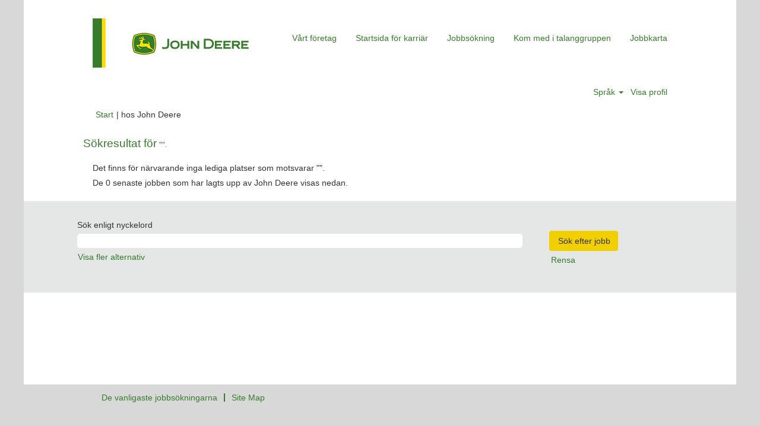

--- FILE ---
content_type: text/html;charset=UTF-8
request_url: https://jobs.deere.com/search/?locale=sv_SE
body_size: 32471
content:
<!DOCTYPE html>
<html class="html5" xml:lang="sv-SE" lang="sv-SE" xmlns="http://www.w3.org/1999/xhtml">

        <head>
            <meta http-equiv="X-UA-Compatible" content="IE=edge,chrome=1" />
            <meta http-equiv="Content-Type" content="text/html;charset=UTF-8" />
            <meta http-equiv="Content-Type" content="text/html; charset=utf-8" />
                <meta name="viewport" content="width=device-width, initial-scale=1.0" />
                        <link type="text/css" class="keepscript" rel="stylesheet" href="https://jobs.deere.com/platform/bootstrap/3.4.8_NES/css/bootstrap.min.css" />
                            <link type="text/css" rel="stylesheet" href="/platform/css/j2w/min/bootstrapV3.global.responsive.min.css?h=62c263b4" />
                <script type="text/javascript" src="https://performancemanager8.successfactors.com/verp/vmod_v1/ui/extlib/jquery_3.5.1/jquery.js"></script>
                <script type="text/javascript" src="https://performancemanager8.successfactors.com/verp/vmod_v1/ui/extlib/jquery_3.5.1/jquery-migrate.js"></script>
            <script type="text/javascript" src="/platform/js/jquery/jquery-migrate-1.4.1.js"></script>
                    <title>John Deere jobb</title>

        <meta http-equiv="Content-Type" content="text/html; charset=utf-8" />
        <meta name="keywords" content=", John Deere jobb" />
        <meta name="description" content="Sök  hos John Deere" />
        <link rel="canonical" href="https://jobs.deere.com/search/" />
            <meta name="robots" content="noindex" />
                <link type="text/css" rel="stylesheet" href="//rmkcdn.successfactors.com/99495ea6/1e3e26a7-7237-466f-bb9a-d.css" />
                            <link type="text/css" rel="stylesheet" href="/platform/csb/css/header1.css?h=62c263b4" />
                            <link type="text/css" rel="stylesheet" href="/platform/css/j2w/min/sitebuilderframework.min.css?h=62c263b4" />
                            <link type="text/css" rel="stylesheet" href="/platform/css/j2w/min/BS3ColumnizedSearch.min.css?h=62c263b4" />
                            <link type="text/css" rel="stylesheet" href="/platform/fontawesome4.7/css/font-awesome-4.7.0.min.css?h=62c263b4" /><script type="text/javascript">if ( document.URL === "https://jobs.deere.com/"){ 
    window.location = "https://jobs.deere.com/successfactors/search/?q=&locationsearch="; 
    }
</script>
<script type="text/javascript">if ( document.URL === "https://jobs.deere.com/?locale=en_US"){ 
    window.location = "https://jobs.deere.com/successfactors/search/?q=&locationsearch/?locale=en_US/"; 
    }
</script> 
<script type="text/javascript">if ( document.URL === "https://jobs.deere.com/?locale=de_DE"){ 
    window.location = "https://jobs.deere.com/successfactors/search/?q=&locationsearch/?locale=de_DE/"; 
    }
</script> 
<script type="text/javascript">if ( document.URL === "https://jobs.deere.com/?locale=es_ES"){ 
    window.location = "https://jobs.deere.com/successfactors/search/?q=&locationsearch/?locale=es_ES/"; 
    }
</script> 
<script type="text/javascript">if ( document.URL === "https://jobs.deere.com/?locale=fr_FR"){ 
    window.location = "https://jobs.deere.com/successfactors/search/?q=&locationsearch/?locale=fr_FR/"; 
    }
</script> 
<script type="text/javascript">if ( document.URL === "https://jobs.deere.com/?locale=it_IT"){ 
    window.location = "https://jobs.deere.com/successfactors/search/?q=&locationsearch/?locale=it_IT/"; 
    }
</script> 
<script type="text/javascript">if ( document.URL === "https://jobs.deere.com/?locale=nl_NL"){ 
    window.location = "https://jobs.deere.com/successfactors/search/?q=&locationsearch/?locale=nl_NL/"; 
    }
</script> 
<script type="text/javascript">if ( document.URL === "https://jobs.deere.com/?locale=pl_PL"){ 
    window.location = "https://jobs.deere.com/successfactors/search/?q=&locationsearch/?locale=pl_PL/"; 
    }
</script> 
<script type="text/javascript">if ( document.URL === "https://jobs.deere.com/?locale=pt_BR"){ 
    window.location = "https://jobs.deere.com/successfactors/search/?q=&locationsearch/?locale=pt_BR/"; 
    }
</script> 
<script type="text/javascript">if ( document.URL === "https://jobs.deere.com/?locale= fi_FI"){ 
    window.location = "https://jobs.deere.com/successfactors/search/?q=&locationsearch/?locale= fi_FI/"; 
    }
</script> 
<script type="text/javascript">if ( document.URL === "https://jobs.deere.com/?locale=sv_SE"){ 
    window.location = "https://jobs.deere.com/successfactors/search/?q=&locationsearch/?locale=sv_SE/"; 
    }
</script> 
<script type="text/javascript">if ( document.URL === "https://jobs.deere.com/?locale=tr_TR"){ 
    window.location = "https://jobs.deere.com/successfactors/search/?q=&locationsearch/?locale=tr_TR/"; 
    }
</script> 
<script type="text/javascript">if ( document.URL === "https://jobs.deere.com/?locale=ru_RU"){ 
    window.location = "https://jobs.deere.com/successfactors/search/?q=&locationsearch/?locale=ru_RU/"; 
    }
</script> 
<script type="text/javascript">if ( document.URL === "https://jobs.deere.com/?locale=th_TH"){ 
    window.location = "https://jobs.deere.com/search/?q=&locationsearch/?locale=th_TH/"; 
    }
</script> 
<script type="text/javascript">if ( document.URL === "https://jobs.deere.com/?locale=zh_CN"){ 
    window.location = "https://jobs.deere.com/successfactors/search/?q=&locationsearch/?locale=zh_CN/"; 
    }
</script> 
<script type="text/javascript">
  if (document.location.pathname === "/successfactors/search/") {
    window.addEventListener("load", function () {
      document
        .getElementById("search-wrapper")
        .insertAdjacentHTML(
          "afterend",
          "<center><h3><b style='color: #c21020'>If you are searching for professional / salaried opportunities outside of China or Apprenticeship roles, <a href='https://johndeere.eightfold.ai/careers' target='_blank' >click here!</a></b></h3></center>"
        );
    });
  }
</script>
<script type="text/javascript">
    if(document.URL.includes('eightfold/job')) {			
	  if(document.URL.split('/')[3] == 'eightfold' && document.URL.split('/')[4] == 'job') {                
                let title = document.querySelector("meta[property='og:title']").getAttribute("content")
		window.location = "https://johndeere.eightfold.ai/careers?query="+title
          }
    }
</script>


        <link rel="shortcut icon" href="//rmkcdn.successfactors.com/99495ea6/316b8d3c-bdb9-408a-b07f-0.ico" type="image/x-icon" />
            <style id="antiClickjack" type="text/css">body{display:none !important;}</style>
            <script type="text/javascript" id="antiClickJackScript">
                if (self === top) {
                    var antiClickjack = document.getElementById("antiClickjack");
                    antiClickjack.parentNode.removeChild(antiClickjack);
                } else {
                    top.location = self.location;
                }
            </script>
        </head>

        <body class="coreCSB search-page body   body" id="body">

    <div class="ukCookiePolicy" style="display:none;">
        <div class="centered container ">
                    Genom att fortsätta navigera på denna webbplats accepterar du användningen av cookies.
                
            <br />
            <button id="cookie-acknowledge" tabindex="1" title="Acceptera" class="btn bannerButton" aria-label="Acceptera användning av cookies">
                Acceptera</button>
            <button id="cookie-close" tabindex="1" title="Stäng" class="btn bannerButton" aria-label="Stäng meddelande om cookies">
                Stäng</button>
        </div>
    </div>

        <div id="outershell" class="outershell">

    <div id="header" class="header headermain slightlylimitwidth " role="banner">
            <div id="headerbordertop" class="headerbordertop slightlylimitwidth"></div>
        <script type="text/javascript">
            //<![CDATA[
            $(function()
            {
                /* Using 'skipLinkSafari' to include CSS styles specific to Safari. */
                if (navigator.userAgent.indexOf('Safari') != -1 && navigator.userAgent.indexOf('Chrome') == -1) {
                    $("#skipLink").attr('class', 'skipLinkSafari');
                }
            });
            //]]>
        </script>
        <div id="skip">
            <a href="#content" id="skipLink" class="skipLink" title="Hoppa till huvudinnehåll"><span>Hoppa till huvudinnehåll</span></a>
        </div>

        <div class="limitwidth">
            <div class="menu desktop upper">
                <div class="inner" role="navigation" aria-label="Sidhuvud Meny">
                        <a href="https://www.deere.com/en/our-company/john-deere-careers/" title="Deere" style="display:inline-block">
                            <img class="logo" src="//rmkcdn.successfactors.com/99495ea6/527b299c-ac24-4c74-a4ff-a.png" alt="John Deere" />
                        </a>
                    <ul class="nav nav-pills" role="list">
        <li><a href="https://www.deere.com/en/global-country-selector/" title="Vårt företag" target="_blank">Vårt företag</a></li>
        <li><a href="https://www.deere.com/en_US/docs/html/corporate/globalcareers/index.html" title="Startsida för karriär" target="_blank">Startsida för karriär</a></li>
        <li><a href="https://jobs.deere.com/search" title="Jobbsökning" target="_blank">Jobbsökning</a></li>
        <li><a href="/talentcommunity/subscribe/?locale=sv_SE" title="Kom med i talanggruppen">Kom med i talanggruppen</a></li>
        <li><a href="/content/google-job-map/?locale=sv_SE" title="Jobbkarta">Jobbkarta</a></li>
                    </ul>
                </div>
            </div>
        </div>

        <div class="menu mobile upper">
                <a href="https://www.deere.com/en/our-company/john-deere-careers/" title="Deere">
                    <img class="logo" src="//rmkcdn.successfactors.com/99495ea6/527b299c-ac24-4c74-a4ff-a.png" alt="John Deere" />
                </a>
            <div class="nav">
                    <div class="dropdown mobile-search">
                        <button id="searchToggleBtn" type="button" title="Sök" aria-label="Sök" class="dropdown-toggle" data-toggle="collapse" data-target="#searchSlideNav"><span class="mobilelink fa fa-search"></span></button>
                        <div id="searchSlideNav" class="dropdown-menu search-collapse">

        <div class="well well-small searchwell">
            <form class="form-inline jobAlertsSearchForm" name="keywordsearch" method="get" action="/search/" xml:lang="sv-SE" lang="sv-SE" style="margin: 0;" role="search">
                <input name="createNewAlert" type="hidden" value="false" />
                <div class="container-fluid">
                    <div class="row columnizedSearchForm">
                        <div class="column col-md-9">
                            <div class="fieldContainer row">
                                    <div class="col-md-12 rd-keywordsearch">
                                            <span class="lbl" aria-hidden="true">Sök enligt nyckelord</span>

                                        <i class="keywordsearch-icon"></i>
                                        <input type="text" class="keywordsearch-q columnized-search" name="q" maxlength="50" aria-label="Sök enligt nyckelord" />

                                    </div>
                            </div>
                        </div>
                        <div class="rd-searchbutton col-md-2">
                            <div class="row emptylabelsearchspace labelrow">
                                 
                            </div>
                            <div class="row">
                                <div class="col-md-12 col-sm-12 col-xs-12 search-submit">
                                            <input type="submit" class="btn keywordsearch-button" value="Sök efter jobb" />
                                </div>
                                    <div class="search-clear-wrapper">
                                        <a role="button" href="" class="search-clear-button btn-link">Rensa</a>
                                    </div>
                            </div>
                        </div>
                    </div>

                </div>
            </form>
        </div>
                        </div>
                    </div>
                <div class="dropdown mobile-nav">
                    <a id="hamburgerToggleBtn" href="#" title="Meny" aria-label="Meny" class="dropdown-toggle" aria-controls="nav-collapse-design1" aria-expanded="false" role="button" data-toggle="collapse" data-target="#nav-collapse-design1"><span class="mobilelink fa fa-bars"></span></a>
                    <ul id="nav-collapse-design1" class="dropdown-menu nav-collapse">
        <li><a href="https://www.deere.com/en/global-country-selector/" title="Vårt företag" target="_blank">Vårt företag</a></li>
        <li><a href="https://www.deere.com/en_US/docs/html/corporate/globalcareers/index.html" title="Startsida för karriär" target="_blank">Startsida för karriär</a></li>
        <li><a href="https://jobs.deere.com/search" title="Jobbsökning" target="_blank">Jobbsökning</a></li>
        <li><a href="/talentcommunity/subscribe/?locale=sv_SE" title="Kom med i talanggruppen">Kom med i talanggruppen</a></li>
        <li><a href="/content/google-job-map/?locale=sv_SE" title="Jobbkarta">Jobbkarta</a></li>
                    </ul>
                </div>
            </div>
        </div>
        <div class="lower headersubmenu">
            <div class="inner limitwidth">
                <div class="links">
                        <div id="langListContainer" class="language node dropdown header-one headerlocaleselector">
        <a id="langDropDownToggleBtn" class="dropdown-toggle languageselector" role="button" aria-expanded="false" data-toggle="dropdown" href="#" aria-controls="langListDropDown">Språk <span class="caret"></span></a>
        <ul id="langListDropDown" role="menu" aria-labelledby="langDropDownToggleBtn" class="dropdown-menu company-dropdown headerdropdown">
                <li role="none">
                    <a role="menuItem" href="https://jobs.deere.com/search/?locale=de_DE" lang="de-DE">Deutsch (Deutschland)</a>
                </li>
                <li role="none">
                    <a role="menuItem" href="https://jobs.deere.com/search/?locale=en_US" lang="en-US">English (United States)</a>
                </li>
                <li role="none">
                    <a role="menuItem" href="https://jobs.deere.com/search/?locale=es_ES" lang="es-ES">Español (España)</a>
                </li>
                <li role="none">
                    <a role="menuItem" href="https://jobs.deere.com/search/?locale=fi_FI" lang="fi-FI">Suomi (Suomen tasavalta)</a>
                </li>
                <li role="none">
                    <a role="menuItem" href="https://jobs.deere.com/search/?locale=fr_FR" lang="fr-FR">Français (France)</a>
                </li>
                <li role="none">
                    <a role="menuItem" href="https://jobs.deere.com/search/?locale=it_IT" lang="it-IT">Italiano (Italia)</a>
                </li>
                <li role="none">
                    <a role="menuItem" href="https://jobs.deere.com/search/?locale=nl_NL" lang="nl-NL">Nederlands (Nederland)</a>
                </li>
                <li role="none">
                    <a role="menuItem" href="https://jobs.deere.com/search/?locale=pl_PL" lang="pl-PL">Polski</a>
                </li>
                <li role="none">
                    <a role="menuItem" href="https://jobs.deere.com/search/?locale=pt_BR" lang="pt-BR">Português (Brasil)</a>
                </li>
                <li role="none">
                    <a role="menuItem" href="https://jobs.deere.com/search/?locale=ru_RU" lang="ru-RU">Русский язык (Россия)</a>
                </li>
                <li role="none">
                    <a role="menuItem" href="https://jobs.deere.com/search/?locale=sv_SE" lang="sv-SE">Svenska (Konungariket Sverige)</a>
                </li>
                <li role="none">
                    <a role="menuItem" href="https://jobs.deere.com/search/?locale=th_TH" lang="th-TH">ภาษาไทย (ประเทศไทย)</a>
                </li>
                <li role="none">
                    <a role="menuItem" href="https://jobs.deere.com/search/?locale=tr_TR" lang="tr-TR">Türkçe (Türkiye)</a>
                </li>
                <li role="none">
                    <a role="menuItem" href="https://jobs.deere.com/search/?locale=zh_CN" lang="zh-CN">简体中文 (中国大陆)</a>
                </li>
        </ul>
                        </div>
                        <div class="profile node">
			<div class="profileWidget">
					<a href="#" onclick="j2w.TC.handleViewProfileAction(event)" xml:lang="sv-SE" lang="sv-SE" style=" ">Visa profil</a>
			</div>
                        </div>





                </div>
            </div>
        </div>
    </div>
    <style type="text/css">
        #content {
            padding-top: 0px;
        }
    </style>

    <script type="text/javascript" classhtmlattribute="keepscript" src="/platform/js/j2w/j2w.bootstrap.collapse.js"></script>
    <script type="text/javascript" classhtmlattribute="keepscript" src="/platform/js/j2w/j2w.bootstrap.dropdown.js"></script>
            <div id="innershell" class="innershell">
                <div id="content" tabindex="-1" class="content" role="main">
                    <div class="inner">
            <div class="breadcrumbtrail">
                <nav aria-label="Breadcrumb">
                    <ul class="breadcrumb">
                        <li><a href="/">Start</a></li>
                                        <li aria-hidden="true"><span class="divider">|</span></li>
                                        <li class="active" aria-current="page"> hos John Deere<span class="sr-only">(aktuell sida)</span></li>
                    </ul>
                </nav>
            </div>
            <h1 class="keyword-title">Sökresultat för<span class="securitySearchQuery"> "".</span>
            </h1>
            <div id="noresults" xml:lang="sv-SE" lang="sv-SE" class="alert alert-block">
                    <div id="attention">
                        <img id="attention-img" src="/platform/images/attention.png" alt="OBS!" border="0" /><label>Det finns för närvarande inga lediga platser som motsvarar "<span class='attention securitySearchString'></span>".</label>
                    </div>
                        <div id="noresults-message"><label>De 0 senaste jobben som har lagts upp av John Deere visas nedan.</label>
                        </div>
            </div>
        <div id="search-wrapper">

        <div class="well well-small searchwell">
            <form class="form-inline jobAlertsSearchForm" name="keywordsearch" method="get" action="/search/" xml:lang="sv-SE" lang="sv-SE" style="margin: 0;" role="search">
                <input name="createNewAlert" type="hidden" value="false" />
                <div class="container-fluid">
                    <div class="row columnizedSearchForm">
                        <div class="column col-md-9">
                            <div class="fieldContainer row">
                                    <div class="col-md-12 rd-keywordsearch">
                                            <span class="lbl" aria-hidden="true">Sök enligt nyckelord</span>

                                        <i class="keywordsearch-icon"></i>
                                        <input type="text" class="keywordsearch-q columnized-search" name="q" maxlength="50" aria-label="Sök enligt nyckelord" />

                                    </div>
                            </div>
                                <div class="row optionsLink optionsLink-padding">
            <span>
                
                <a href="javascript:void(0)" rel="advance" role="button" id="options-search" class="search-option-link btn-link" aria-controls="moreOptionsDiv" data-toggle="collapse" aria-expanded="false" data-moreOptions="Visa fler alternativ" data-lessOptions="Visa färre alternativ" data-target=".optionsDiv">Visa fler alternativ</a>
            </span>
                                </div>
            <div>
                <div id="moreOptionsDiv" style="" class="optionsDiv collapse">

                    <div id="optionsFacetLoading" class="optionsFacetLoading" aria-live="assertive">
                            <span>Läser in...</span>
                    </div>
                    <div id="optionsFacetValues" class="optionsFacetValues" style="display:none" tabindex="-1">
                        <hr aria-hidden="true" />
                        <div id="newFacets" style="padding-bottom: 5px" class="row">
                                <div class="optionsFacet col-md-4">
                                    <div class="row">
                                        <label id="optionsFacetsDD_country_label" class="optionsFacet optionsFacet-label" for="optionsFacetsDD_country">
                                            Land/region
                                        </label>
                                    </div>
                                    <select id="optionsFacetsDD_country" name="optionsFacetsDD_country" class="optionsFacet-select optionsFacetsDD_country form-control-100">
                                        <option value="">Alla</option>
                                    </select>
                                </div>
                                <div class="optionsFacet col-md-4">
                                    <div class="row">
                                        <label id="optionsFacetsDD_department_label" class="optionsFacet optionsFacet-label" for="optionsFacetsDD_department">
                                            Kategori
                                        </label>
                                    </div>
                                    <select id="optionsFacetsDD_department" name="optionsFacetsDD_department" class="optionsFacet-select optionsFacetsDD_department form-control-100">
                                        <option value="">Alla</option>
                                    </select>
                                </div>
                                <div class="optionsFacet col-md-4">
                                    <div class="row">
                                        <label id="optionsFacetsDD_customfield1_label" class="optionsFacet optionsFacet-label" for="optionsFacetsDD_customfield1">
                                            Anpassat fält 1
                                        </label>
                                    </div>
                                    <select id="optionsFacetsDD_customfield1" name="optionsFacetsDD_customfield1" class="optionsFacet-select optionsFacetsDD_customfield1 form-control-100">
                                        <option value="">Alla</option>
                                    </select>
                                </div>
                                <div class="optionsFacet col-md-4">
                                    <div class="row">
                                        <label id="optionsFacetsDD_customfield3_label" class="optionsFacet optionsFacet-label" for="optionsFacetsDD_customfield3">
                                            Onsite/Remote
                                        </label>
                                    </div>
                                    <select id="optionsFacetsDD_customfield3" name="optionsFacetsDD_customfield3" class="optionsFacet-select optionsFacetsDD_customfield3 form-control-100">
                                        <option value="">Alla</option>
                                    </select>
                                </div>
                        </div>
                    </div>
                </div>
            </div>
                        </div>
                        <div class="rd-searchbutton col-md-2">
                            <div class="row emptylabelsearchspace labelrow">
                                 
                            </div>
                            <div class="row">
                                <div class="col-md-12 col-sm-12 col-xs-12 search-submit">
                                            <input type="submit" class="btn keywordsearch-button" value="Sök efter jobb" />
                                </div>
                                    <div class="search-clear-wrapper">
                                        <a role="button" href="" class="search-clear-button btn-link">Rensa</a>
                                    </div>
                            </div>
                        </div>
                    </div>

                </div>
            </form>
        </div>
                    <div class="row clearfix">
            <div id="sharingwidget"></div>
                    </div>
        </div>
                            <div style="height:135px"></div>
                    </div>
                </div>
            </div>

    <div id="footer" class="slightlylimitwidth" role="contentinfo">
        <div id="footerRowTop" class="footer footerRow">
            <div class="container limitwidth">

    <div id="footerInnerLinksSocial" class="row">
        <ul class="inner links" role="list">
                    <li><a href="/topjobs/" title="De vanligaste jobbsökningarna">De vanligaste jobbsökningarna</a></li>
                    <li><a href="/viewalljobs/" title="Site Map">Site Map</a></li>
        </ul>
        </div>
            </div>
        </div>

        <div id="footerRowBottom" class="footer footerRow">
            <div class="container limitwidth">
                    <p>Copyright © 2022 Deere &amp; Company. Med ensamrätt. </p>
            </div>
        </div>
    </div>
        </div>
            <script class="keepscript" src="https://jobs.deere.com/platform/bootstrap/3.4.8_NES/js/lib/dompurify/purify.min.js" type="text/javascript"></script>
            <script class="keepscript" src="https://jobs.deere.com/platform/bootstrap/3.4.8_NES/js/bootstrap.min.js" type="text/javascript"></script><script type="text/javascript"></script>


		<script type="text/javascript">
		//<![CDATA[
			$(function() 
			{
				var ctid = 'd653952d-3112-484a-b5ba-60215aa173be';
				var referrer = '';
				var landing = document.location.href;
				var brand = '';
				$.ajax({ url: '/services/t/l'
						,data: 'referrer='+ encodeURIComponent(referrer)
								+ '&ctid=' + ctid 
								+ '&landing=' + encodeURIComponent(landing)
								+ '&brand=' + brand
						,dataType: 'json'
						,cache: false
						,success: function(){}
				});
			});
		//]]>
		</script>
        <script type="text/javascript">
            //<![CDATA[
            $(function() {
                $('input:submit,button:submit').each(function(){
                    var submitButton = $(this);
                    if(submitButton.val() == '') submitButton.val('');
                });

                $('input, textarea').placeholder();
            });
            //]]>
        </script>
					<script type="text/javascript" src="/platform/js/localized/strings_sv_SE.js?h=62c263b4"></script>
					<script type="text/javascript" src="/platform/js/j2w/min/j2w.core.min.js?h=62c263b4"></script>
					<script type="text/javascript" src="/platform/js/j2w/min/j2w.tc.min.js?h=62c263b4"></script>

		<script type="text/javascript">
			//<![CDATA[
				j2w.init({
					"cookiepolicy"   : 2,
					"useSSL"         : true,
					"isUsingSSL"     : true,
					"isResponsive"   : true,
					"categoryId"     : 0,
					"siteTypeId"     : 1,
					"ssoCompanyId"   : '1161975P',
					"ssoUrl"         : 'https://career8.successfactors.com',
					"passwordRegEx"  : '^(?=.{6,20}$)(?!.*(.)\\1{3})(?=.*([\\d]|[^\\w\\d\\s]))(?=.*[A-Za-z])(?!.*[\\u007F-\\uFFFF\\s])',
					"emailRegEx"     : '^(?![+])(?=([a-zA-Z0-9\\\'.+!_-])+[@]([a-zA-Z0-9]|[a-zA-Z0-9][a-zA-Z0-9.-]*[a-zA-Z0-9])[.]([a-zA-Z]){1,63}$)(?!.*[\\u007F-\\uFFFF\\s,])(?!.*[.]{2})',
					"hasATSUserID"	 : false,
					"useCASWorkflow" : true,
					"brand"          : "",
					"dpcsStateValid" : false
					,       'q'              : '',       'location'       : '',       'locationsearch' : '',       'geolocation'  : '',       'locale'         : 'sv_SE'
				});

				j2w.TC.init({
					"seekConfig" : {
						"url" : 'https\x3A\x2F\x2Fwww.seek.com.au\x2Fapi\x2Fiam\x2Foauth2\x2Fauthorize',
						"id"  : 'successfactors12',
						"advertiserid" : ''
					}
				});

				$.ajaxSetup({
					cache   : false,
					headers : {
						"X-CSRF-Token" : "6fcb3306-7712-4347-be4a-09c6cdd62550"
					}
				});
			//]]>
		</script>
					<script type="text/javascript" src="/platform/js/search/search.js?h=62c263b4"></script>
					<script type="text/javascript" src="/platform/js/j2w/min/j2w.user.min.js?h=62c263b4"></script>
					<script type="text/javascript" src="/platform/js/j2w/min/j2w.agent.min.js?h=62c263b4"></script>
        
        <script type="text/javascript" src="/platform/js/jquery/js.cookie-2.2.1.min.js"></script>
        <script type="text/javascript" src="/platform/js/jquery/jquery.lightbox_me.js"></script>
        <script type="text/javascript" src="/platform/js/jquery/jquery.placeholder.2.0.7.min.js"></script>
        <script type="text/javascript" src="/js/override.js?locale=sv_SE&amp;i=420892396"></script>
        <script type="text/javascript">
            const jobAlertSpans = document.querySelectorAll("[data-testid=jobAlertSpanText]");
            jobAlertSpans?.forEach((jobEl) => {
              jobEl.textContent = window?.jsStr?.tcjobresultscreatejobalertsdetailstext || "";
            });
        </script>
            <script type="text/javascript">
            //<![CDATA[
                if (Cookies && !Cookies.get('rmk12')) {
                    $('.ukCookiePolicy').show();

                    $('#cookie-close').click(function () {
                        closeBanner();
                    });

                    $('#cookie-acknowledge').click(function () {
                        closeBanner(true);
                    });

                    /**
                     * Closes the cookie banner, optionally dropping a cookie to keep the banner from reappearing.
                     * @param {boolean=} bDropCookie - If true, a cookie will be dropped to prevent the banner from
                     *     being shown again.
                     */
                    function closeBanner(bDropCookie) {
                        if (bDropCookie) {
                            Cookies.set('rmk12', 1, {
                                expires: (function () {
                                    var i = new Date;
                                    i.setFullYear(i.getFullYear() + 30);
                                    return i;
                                }())
                            });
                        }

                        $('div.ukCookiePolicy').remove();

                        /* When the banner is removed, the fixed header may need to be resized. If there is no fixed
                        header, this event goes unhandled. Please see header.xhtml. */
                        $(document).trigger('resizeFixedHeader');

                        $("#skipLink").focus();
                    }
                }
            //]]>
            </script>
					<script type="text/javascript" src="/platform/js/j2w/min/j2w.apply.min.js?h=62c263b4"></script>
					<script type="text/javascript" src="/platform/js/j2w/min/options-search.min.js?h=62c263b4"></script>
            <script type="application/javascript">
                //<![CDATA[
                var j2w = j2w || {};
                j2w.search = j2w.search || {};
                j2w.search.options = {
                    isOpen: false,
                    facets: ["country","department","customfield1","customfield3"],
                    showPicklistAllLocales : false
                };
                //]]>
            </script>
		</body>
    </html>

--- FILE ---
content_type: application/javascript
request_url: https://jobs.deere.com/platform/js/localized/strings_sv_SE.js?h=62c263b4
body_size: 4953
content:
jsStr = {
	common_defaultcurrencyformatpattern               : '# ##0,00',
	common_dateformat                                 : 'yyyy-MM-dd',
	common_integerformatpattern                       : '# ##0',
	common_percentage                                 : '{0} %',
	lblcancel                                         : 'Avbryt',
	lblclose                                          : 'Stäng',
	lblno                                             : 'Nej',
	lblok                                             : 'OK',
	lblyes                                            : 'Ja',
	rfamessagecode_country_required                   : 'Land/region krävs.',
	rfamessagecode_exists_on_job                      : 'En användare med denna e-postadress har redan rekommenderats för det här jobbet.',
	rfamessagecode_ownership_by_duration_cannot_refer : 'En anställd har redan rekommenderat den här personen för jobbet. Du kan endast rekommendera personen för ett jobb när den andra rekommendationen har inaktiverats.',
	rfamessagecode_email_invalid                      : 'Den angivna e-postadressen är ogiltig.',
	rfamessagecode_phone_invalid                      : 'Det angivna telefonnumret är ogiltigt.',
	rfamessagecode_employee_does_not_have_permissions : 'Du saknar tillstånd för att skicka in den här rekommendationen.',
	rfamessagecode_employee_referral_not_enabled      : 'Rekommendationer är inte aktiverade för detta företag.',
	rfamessagecode_first_name_required                : 'Förnamn krävs.',
	rfamessagecode_invalid_resume_type                : 'CV-typen är inte giltig. Läs in en annan typ.',
	rfamessagecode_exceeded_file_size                 : 'Bifogad fil överskrider storleksgränsen. Bifoga en annan fil.',
	rfamessagecode_job_req_id_not_valid               : 'Det är problem med jobbet. Försök med ett annat jobb.',
	rfamessagecode_last_name_required                 : 'Efternamn krävs.',
	rfamessagecode_phone_number_required              : 'Telefonnummer krävs.',
	rfamessagecode_primary_email_required             : 'E-postadress krävs.',
	rfamessagecode_resume_required                    : 'CV krävs.',
	rfamessagecode_success                            : 'Din rekommendation har skickats.',
	rfamessagecode_unknown                            : 'Ett fel inträffade när din rekommendation skulle skickas. Försök igen senare.',
	searchpagetitlenokeyword                          : '{0} jobb',
	ssopasswordisinvalid                              : 'Lösenordet är ogiltigt. Ange det lösenord du nyss återställde.',
	ssopasswordfailed                                 : 'Vi lyckades inte synkronisera dina konton.',
	tcagentalreadyexists                              : 'Du har redan en avisering som motsvarar dessa kriterier.',
	tcagentscouldnotbesaved                           : 'Det gick inte att spara aviseringarna. Försök igen.',
	tcalreadyamember                                  : 'Redan medlem?',
	tcalreadyauserofthissite                          : 'Du är redan användare på webbplatsen.\n\nLogga in för att hantera din profil och dina aviseringar',
	tccheckinput                                      : 'Kontrollera inmatningen.',
	tcconfirminvalid                                  : 'Ogiltig inmatning för Bekräfta lösenord.',
	tcconfirmisinvalid                                : '{0} är ogiltigt.',
	tcconfirmrequired                                 : 'Bekräfta lösenord är obligatoriskt.',
	tccookiesmustbeenabled                            : 'Cookies måste aktiveras för att du ska kunna fortsätta.',
	tcday                                             : 'dag',
	tcdays                                            : 'dagar',
	tcdeletetheseagents                               : 'Vill du radera aviseringarna?',
	tcdeletethisagent                                 : 'Vill du radera aviseringen?',
	tcemailaddressrequired                            : 'E-postadress måste anges.',
	tcemailnotvalid                                   : 'E-postadressen är inte giltig.',
	tcemailrequired                                   : 'E-post är obligatorisk.',
	tcfinishingsubscribe                              : 'Prenumeration slutförs',
	tcfreqmustbegtone                                 : 'Frekvens måste vara större än 0.',
	tcfreqmustbenumeric                               : 'Frekvens måste vara en siffra.',
	tcgivenyouapassword                               : 'Du har tilldelats ett lösenord.',
	tcgivenyouapasswordhelp                           : 'Vi har redan skapat ett lösenord åt dig.\n\nOm du klickar på "Anpassa?" kan du byta ut lösenordet\nmot ett eget.',
	tchelp                                            : 'Hjälp',
	tcjobresultsa11yaccordionchecklabel               : '{0}, {1} resultat, {2} av {3} objekt',
	tcjobresultsa11yaccordionsinglechecklabel         : '{0}, 1 resultat, {1} av {2} objekt',
	tcjobresultsa11yfiltersearchlabel                 : 'Sök {0}',
	tcjobresultsa11yiframetitle                       : 'Google-jobbkarta',
	tcjobresultsa11yjoblistitem                       : '{0}, platsannonsering {1} av {2}',
	tcjobresultsa11ypagegoto                          : 'Gå till sida {0}',
	tcjobresultsa11ypagenextlabel                     : 'Gå till nästa sida',
	tcjobresultsa11ypagepreviouslabel                 : 'Gå till föregående sida',
	tcjobresultsa11ypageregionlabel                   : 'Sidnumrering',
	tcjobresultsa11ytokenlabel                        : 'Ta bort {0}',
	tcjobresultsbacktoresults                         : 'Tillbaka till resultat',
	tcjobresultsclear                                 : 'Rensa alla',
	tcjobresultscreatejobalertscategorytext           : 'Få jobbaviseringar för denna kategori',
	tcjobresultscreatejobalertsdetailstext            : 'Länk för jobbevakningar',
	tcjobresultscreatejobalerttext                    : 'Få jobbaviseringar för denna sökning',
	tcjobresultsdropdownrecent                        : 'Senaste',
	tcjobresultsdropdownrelevant                      : 'Mest relevant',
	tcjobresultserrmaptitle                           : 'Kartan kan inte visa dina sökresultat.',
	tcjobresultserrmapsubtitle                        : 'Se dina resultat i listvyn i stället.',
	tcjobresultsfilterheader                          : 'Begränsa sökning',
	tcjobresultsfilterlimitdescription                : 'Du kan välja maximalt {0} filter. Avmarkera några filter för att välja nya.',
	tcjobresultsfilterlimittitle                      : 'Filtergräns har nåtts',
	tcjobresultsfiltersearchplaceholder               : 'Sökning',
	tcjobresultsheadersortby                          : 'Sortera efter',
	tcjobresultsheadertitle                           : '{0} till {1} av {2} resultat',
	tcjobresultssingularheadertitle                   : '1 av 1 resultat',
	tcjobresultsmoretokes                             : '{0} fler',
	tcjobresultsmobileheadersingular                  : '1 jobb',
	tcjobresultsmapheader                             : '{0} jobb hittades',
	tcjobresultsmapsingularheader                     : '1 jobb hittades',
	tcjobresultsmultiplelocations                     : 'Flera platser',
	tcjobresultsnocoordinates                         : 'Det finns inga jobb som uppfyller dina kriterier. Använd andra sökord eller ändra dina filterurval.',
	tcjobresultsnofilterdata                          : 'Inga filter tillgängliga för sökkriterierna',
	tcjobresultsnojobsfound                           : 'Inga jobb hittades',
	tcjobresultspagenext                              : 'Nästa',
	tcjobresultspageprevious                          : 'Föregående',
	tcjobresultsrefine                                : 'Begränsa',
	tcjobresultssearchresults                         : 'Sökresultat',
	tcjobresultsshowless                              : 'Visa mindre',
	tcjobresultssortbyrecent                          : 'Sortera efter senaste',
	tcjobresultssortbyrelevant                        : 'Sortera efter mest relevant',
	tcjobresultsswitchtitle                           : 'Växla mellan list- och kartvy',
	tcjobresultsswitchmap                             : 'Kartvy',
	tcjobresultsswitchlist                            : 'Listvy',
	tcsocialescape                                    : 'Om du stöter på problem vid {0}-autentisering eller om du inte vill använda {0}-autentisering kan du {linkOpen}fylla i formuläret själv{linkClose}.',
	tcsocialwaiting                                   : 'Väntar på {0}',
	tclockedout                                       : 'Du har överskridit tillåtet antal misslyckade inloggningsförsök och ditt konto har spärrats. Klicka på "Glömt lösenord?" för att återställa ditt lösenord och häva spärren för ditt konto.',
	tcloginfailed                                     : 'Inloggningen misslyckades. Kontrollera att du angett rätt e-postadress och lösenord.',
	tcmhomepage                                       : 'hemsida',
	tcminvalidemailmessage                            : 'Ange en giltig e-postadress.',
	tcmjobpage                                        : 'jobbsida',
	tcmloggedin                                       : 'Du är inloggad som',
	tcmloginfailed                                    : 'Om du har glömt ditt lösenord kan du klicka på länken till den icke mobila versionen nedan och därefter klicka på Glömt lösenordet?',
	tcmpleasesignin                                   : 'Logga in för att nå din profil.',
	tcmsave                                           : 'Spara',
	tcmustprovidekeywordorloc                         : 'Du måste ange ett nyckelord eller en placering, eller både och.',
	tcnotvalidemail                                   : '{0} är inte en giltig e-postadress.',
	tcnotvalidurl                                     : '{0} är inte en giltig {1}-URL.',
	tcpasswordconfirmmustmatch                        : 'Lösenordet och det bekräftade lösenordet måste stämma överens.',
	tcpasswordrequired                                : 'Lösenord är obligatoriskt.',
	tcpasswordtoolong                                 : 'Lösenordet är för långt.',
	tcpasswordtooweak                                 : 'Lösenordet är för enkelt.',
	tcpasswordvalid                                   : 'Lösenordet är giltigt.',
	tcpasswordvalidmatches                            : 'Lösenordet är giltigt och stämmer överens.',
	tcpasswordsdonotmatch                             : 'Lösenorden stämmer inte överens.',
	tcpersonalizeit                                   : 'Anpassa?',
	tcpleasecheckyourinput                            : 'Kontrollera inmatningen.',
	tcpleasewait                                      : 'Vänta...',
	tcprivacypolicyoutofdate                          : 'Du måste gå igenom den senaste versionen av policyn för Medgivande om dataintegritet.',
	tcprofilecantbesaved                              : 'Det gick inte att spara profilen. Försök igen.',
	tcprofileinvalidagent                             : 'Aviseringen kan inte sparas eftersom den är ogiltig.',
	tcpwconfirmmatch                                  : 'Lösenordet och det bekräftade lösenordet måste stämma överens.',
	tcpwhasbeenreset                                  : 'Om ett konto matchar den angivna e-postadressen får du e-post med instruktioner för hur du återställer lösenordet. Varje gång du återställer lösenordet avaktiveras alla tidigare lösenordsåterställningslänkar i e-postmeddelanden.',
	tcpwrequirements                                  : 'Lösenorden måste matcha varandra och vara {0}-20 tecken långa, samt innehålla:\n   - minst en bokstav\n   - minst en siffra eller ett specialtecken\n   - högst tre likadana tecken i rad',
	tcpwresetsuccess                                  : 'Lösenordet har återställts.',
	tcredirectingtojob                                : 'Omdirigering till jobb',
	tcremembermehelp                                  : 'Om du väljer Kom ihåg mig placeras en permanent cookie på datorn så\nvälj inte alternativet på offentliga eller delade datorer.',
	tcresetpasswordemail                              : 'Ange en giltig e-postadress ovan.',
	tcreviewprivacypolicy                             : 'Medgivande om dataintegritet måste gås igenom.',
	tcsavingagents                                    : 'Aviseringar sparas',
	tcsavingprofile                                   : 'Profilen sparas',
	tcsorry                                           : 'Tyvärr!',
	tcsorrygenericerror                               : 'Ett fel inträffade. Försök igen.',
	tcsuccess                                         : 'Klart!',
	tctoskipenablecookies                             : 'Se till att cookies har aktiverats så kan du hoppa över detta steg nästa gång.',
	tcusernotinsystem                                 : 'Användaren finns inte i systemet.',
	tcvalidateisrequired                              : '{0} är ett obligatoriskt fält.',
	tcyoudonthaveagents                               : 'Du har inga aviseringar.',
	tcyouhavemaxagentsallowed                         : 'Maximalt antal aviseringar har redan uppnåtts.',
	pageexpiredmessage                                : 'Tyvärr har sidan du försöker visa upphört.',
	tcnumberofresultsmultiplepages                    : '{0} av {1} hittade jobb',
	tcnumberofresultssinglepage                       : '{0} jobb hittades',
	tcnojobsfoundforsearch                            : 'Vi hittade inga matchande jobb.',
	tcnojobsfoundforsearchsubtitle                    : 'Dubbelkolla din stavning eller överväg att använda en annan term och försök igen.',
	tcerrorinprocessingsearch                         : 'Vi kan inte bearbeta din sökbegäran just nu.',
	tconejobfound                                     : '1 jobb hittades',
	tlpnoresultsattention                             : 'Det finns för närvarande inga lediga platser som motsvarar kategorin eller placeringen.',
	lblaccept                                         : 'Godkänn',
	lblbrowse                                         : 'Bläddra',
	lblok                                             : 'OK',
	skillmatchingskillpanelhelp                       : 'Låt systemet granska din meritförteckning så att vi kan visa en lista över rekommenderade jobb baserat på dina färdigheter. Vi behåller eller sparar inte din meritförteckning, så du måste ladda upp den i ett separat steg när du är redo att ansöka.',
	tcjobresultsmapnotavailablelabel                  : 'Kartvyn är inte tillgänglig med färdighetsmatchning',
	tcjobresultsrecommendedjobtitle                   : 'Rekommenderade jobb',
	tcjobresultsskillmatchedlabel                     : 'Matchad färdighet',
	skillmatchingskillpanelheadertitle                : 'Färdighetsmatchning',
	skillmatchingskillpaneltext                       : 'Hitta din nästa roll!',
	skillmatchingskillpanelmyskillstext               : 'Mina färdigheter',
	skillmatchingskillpanellabel                      : 'Använd din meritförteckning för att hitta de jobb som bäst matchar dina färdigheter',
	skillmatchingskillpanelgettingstartedbuttontext   : 'Kom igång',
	skillmatchingdialogdpcscountrylabel               : 'Bosättningsland/-region',
	skillmatchingdialogdpcscountryplaceholder         : 'Välj land/region',
	skillmatchingdialogviewjobtext                    : 'Visa jobb',
	skillmatchingdialogmatchskillstext                : 'Matcha färdigheter',
	skillmatchingdialogresumeuploaddesc               : 'Ladda upp en meritförteckning så att vi kan rekommendera jobb som matchar dina färdigheter. Vi kommer bara att använda den för att identifiera dina färdigheter och sedan ta bort den. Den sparas inte och är inte ansluten till din ansökan',
	skillmatchingdialogresumelabel                    : 'Meritförteckning',
	skillmatchingdialogfiletypeslabel                 : 'Godkända filtyper: DOCX, PDF och text',
	skillmatchingdialogfilesizelimit                  : 'Filstorleksgräns: 3 MB',
	skillmatchingdialoguploadplaceholder              : 'Bläddra eller släpp en fil',
	skillmatchingdialogresumecheckedlabel             : 'Meritförteckning kontrollerad',
	skillmatchingdialogresumeremovefilelabel          : 'Ta bort fil',
	skillmatchingdialogresumeuploadinglabel           : 'Identifierar färdigheter i din meritförteckning',
	skillmatchingdialogyourskillswithcountlabel       : 'Dina färdigheter ({0} )',
	skillmatchingdialogmanagemyskillswithcountlabel   : 'Visa mina färdigheter ({0})',
	skillmatchingdialogskillspillsectionlabel         : 'Vi har identifierat följande färdigheter i din meritförteckning. Uppdatera din meritförteckning och försök igen för att revidera listan',
	skillmatchingdialogresumeextractionfailed         : 'Extraktion av meritförteckning misslyckades. Försök igen',
	skillmatchingdialognoskillsfound                  : 'Inga färdigheter hittades',
	skillmatchingdialognoskillsfoundsubtitle          : 'Använd filteralternativen för att förfina din sökning',
	skillmatchingdialogdpcslabel                      : 'Acceptera policyn för medgivande för att fortsätta med färdighetsmatchning',
	skillmatchingdialogdpcsstatementfetcherror        : 'Fel vid hämtning av medgivande om dataintegritet',
	skillmatchingdialoguploaderror                    : 'Det är problem med att granska din meritförteckning. Försök igen',
	skillmatchingdialoguploaderror404                 : 'Färdigheter har gått ut. Ladda upp meritförteckning på nytt.',
	skillmatchingdialoguploaderror413                 : 'Meritförteckningen är för stor. Försök igen med en mindre fil.',
	skillmatchingdialoguploaderror422                 : 'Meritförteckningen kan inte granskas. Försök igen med en annan fil',
	skillmatchingdialoguploaderror400                 : 'Meritförteckningens namn innehåller ogiltiga tecken. Byt namn på meritförteckningen och försök igen',
	skillmatchingdialoguploaderror500                 : 'Det är problem med att granska din meritförteckning. Försök igen',
	skillscloudtitlejobskills                         : 'Jobbfärdigheter',
	skillscloudlabelkeyskills                         : 'Nyckelfärdigheter',
	skillscloudlabelrelevantskills                    : 'Relevanta färdigheter',
	skillscloudskillpaneltext                         : 'Ladda upp din meritförteckning',
	skillscloudskillpanellabel                        : 'Använd din meritförteckning för att se hur väl dina färdigheter matchar det här jobbet',
	skillscloudnoskillsmatch                          : 'Inga färdigheter matchar din meritförteckning.',
	skillscloudfindotherjobstomatchlink               : 'Hitta andra jobb som matchar dina färdigheter.'
};